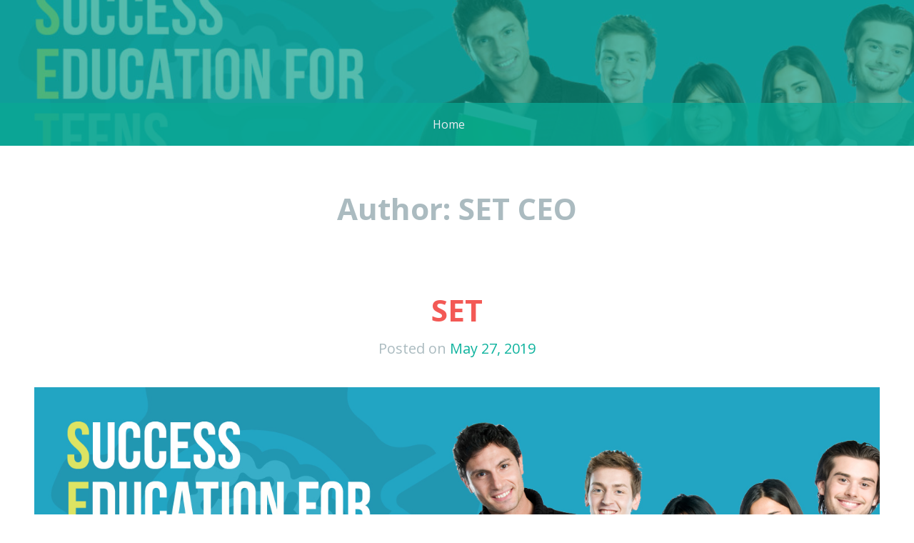

--- FILE ---
content_type: text/html; charset=UTF-8
request_url: https://www.successeducationforteens.com/author/successeducationforteens_k0rapt/
body_size: 11083
content:
<!DOCTYPE html>
<html lang="en-US">
<head>
<meta charset="UTF-8">
<meta name="viewport" content="width=device-width, initial-scale=1">
<link rel="profile" href="http://gmpg.org/xfn/11">
<link rel="pingback" href="https://www.successeducationforteens.com/xmlrpc.php">

<title>SET CEO &#8211; SET</title>
<meta name='robots' content='max-image-preview:large' />
<link rel='dns-prefetch' href='//fonts.googleapis.com' />
<link rel="alternate" type="application/rss+xml" title="SET &raquo; Feed" href="https://www.successeducationforteens.com/feed/" />
<link rel="alternate" type="application/rss+xml" title="SET &raquo; Comments Feed" href="https://www.successeducationforteens.com/comments/feed/" />
<link rel="alternate" type="application/rss+xml" title="SET &raquo; Posts by SET CEO Feed" href="https://www.successeducationforteens.com/author/successeducationforteens_k0rapt/feed/" />
<style id='wp-img-auto-sizes-contain-inline-css' type='text/css'>
img:is([sizes=auto i],[sizes^="auto," i]){contain-intrinsic-size:3000px 1500px}
/*# sourceURL=wp-img-auto-sizes-contain-inline-css */
</style>
<style id='wp-emoji-styles-inline-css' type='text/css'>

	img.wp-smiley, img.emoji {
		display: inline !important;
		border: none !important;
		box-shadow: none !important;
		height: 1em !important;
		width: 1em !important;
		margin: 0 0.07em !important;
		vertical-align: -0.1em !important;
		background: none !important;
		padding: 0 !important;
	}
/*# sourceURL=wp-emoji-styles-inline-css */
</style>
<style id='wp-block-library-inline-css' type='text/css'>
:root{--wp-block-synced-color:#7a00df;--wp-block-synced-color--rgb:122,0,223;--wp-bound-block-color:var(--wp-block-synced-color);--wp-editor-canvas-background:#ddd;--wp-admin-theme-color:#007cba;--wp-admin-theme-color--rgb:0,124,186;--wp-admin-theme-color-darker-10:#006ba1;--wp-admin-theme-color-darker-10--rgb:0,107,160.5;--wp-admin-theme-color-darker-20:#005a87;--wp-admin-theme-color-darker-20--rgb:0,90,135;--wp-admin-border-width-focus:2px}@media (min-resolution:192dpi){:root{--wp-admin-border-width-focus:1.5px}}.wp-element-button{cursor:pointer}:root .has-very-light-gray-background-color{background-color:#eee}:root .has-very-dark-gray-background-color{background-color:#313131}:root .has-very-light-gray-color{color:#eee}:root .has-very-dark-gray-color{color:#313131}:root .has-vivid-green-cyan-to-vivid-cyan-blue-gradient-background{background:linear-gradient(135deg,#00d084,#0693e3)}:root .has-purple-crush-gradient-background{background:linear-gradient(135deg,#34e2e4,#4721fb 50%,#ab1dfe)}:root .has-hazy-dawn-gradient-background{background:linear-gradient(135deg,#faaca8,#dad0ec)}:root .has-subdued-olive-gradient-background{background:linear-gradient(135deg,#fafae1,#67a671)}:root .has-atomic-cream-gradient-background{background:linear-gradient(135deg,#fdd79a,#004a59)}:root .has-nightshade-gradient-background{background:linear-gradient(135deg,#330968,#31cdcf)}:root .has-midnight-gradient-background{background:linear-gradient(135deg,#020381,#2874fc)}:root{--wp--preset--font-size--normal:16px;--wp--preset--font-size--huge:42px}.has-regular-font-size{font-size:1em}.has-larger-font-size{font-size:2.625em}.has-normal-font-size{font-size:var(--wp--preset--font-size--normal)}.has-huge-font-size{font-size:var(--wp--preset--font-size--huge)}.has-text-align-center{text-align:center}.has-text-align-left{text-align:left}.has-text-align-right{text-align:right}.has-fit-text{white-space:nowrap!important}#end-resizable-editor-section{display:none}.aligncenter{clear:both}.items-justified-left{justify-content:flex-start}.items-justified-center{justify-content:center}.items-justified-right{justify-content:flex-end}.items-justified-space-between{justify-content:space-between}.screen-reader-text{border:0;clip-path:inset(50%);height:1px;margin:-1px;overflow:hidden;padding:0;position:absolute;width:1px;word-wrap:normal!important}.screen-reader-text:focus{background-color:#ddd;clip-path:none;color:#444;display:block;font-size:1em;height:auto;left:5px;line-height:normal;padding:15px 23px 14px;text-decoration:none;top:5px;width:auto;z-index:100000}html :where(.has-border-color){border-style:solid}html :where([style*=border-top-color]){border-top-style:solid}html :where([style*=border-right-color]){border-right-style:solid}html :where([style*=border-bottom-color]){border-bottom-style:solid}html :where([style*=border-left-color]){border-left-style:solid}html :where([style*=border-width]){border-style:solid}html :where([style*=border-top-width]){border-top-style:solid}html :where([style*=border-right-width]){border-right-style:solid}html :where([style*=border-bottom-width]){border-bottom-style:solid}html :where([style*=border-left-width]){border-left-style:solid}html :where(img[class*=wp-image-]){height:auto;max-width:100%}:where(figure){margin:0 0 1em}html :where(.is-position-sticky){--wp-admin--admin-bar--position-offset:var(--wp-admin--admin-bar--height,0px)}@media screen and (max-width:600px){html :where(.is-position-sticky){--wp-admin--admin-bar--position-offset:0px}}

/*# sourceURL=wp-block-library-inline-css */
</style><style id='wp-block-heading-inline-css' type='text/css'>
h1:where(.wp-block-heading).has-background,h2:where(.wp-block-heading).has-background,h3:where(.wp-block-heading).has-background,h4:where(.wp-block-heading).has-background,h5:where(.wp-block-heading).has-background,h6:where(.wp-block-heading).has-background{padding:1.25em 2.375em}h1.has-text-align-left[style*=writing-mode]:where([style*=vertical-lr]),h1.has-text-align-right[style*=writing-mode]:where([style*=vertical-rl]),h2.has-text-align-left[style*=writing-mode]:where([style*=vertical-lr]),h2.has-text-align-right[style*=writing-mode]:where([style*=vertical-rl]),h3.has-text-align-left[style*=writing-mode]:where([style*=vertical-lr]),h3.has-text-align-right[style*=writing-mode]:where([style*=vertical-rl]),h4.has-text-align-left[style*=writing-mode]:where([style*=vertical-lr]),h4.has-text-align-right[style*=writing-mode]:where([style*=vertical-rl]),h5.has-text-align-left[style*=writing-mode]:where([style*=vertical-lr]),h5.has-text-align-right[style*=writing-mode]:where([style*=vertical-rl]),h6.has-text-align-left[style*=writing-mode]:where([style*=vertical-lr]),h6.has-text-align-right[style*=writing-mode]:where([style*=vertical-rl]){rotate:180deg}
/*# sourceURL=https://www.successeducationforteens.com/wp-includes/blocks/heading/style.min.css */
</style>
<style id='wp-block-image-inline-css' type='text/css'>
.wp-block-image>a,.wp-block-image>figure>a{display:inline-block}.wp-block-image img{box-sizing:border-box;height:auto;max-width:100%;vertical-align:bottom}@media not (prefers-reduced-motion){.wp-block-image img.hide{visibility:hidden}.wp-block-image img.show{animation:show-content-image .4s}}.wp-block-image[style*=border-radius] img,.wp-block-image[style*=border-radius]>a{border-radius:inherit}.wp-block-image.has-custom-border img{box-sizing:border-box}.wp-block-image.aligncenter{text-align:center}.wp-block-image.alignfull>a,.wp-block-image.alignwide>a{width:100%}.wp-block-image.alignfull img,.wp-block-image.alignwide img{height:auto;width:100%}.wp-block-image .aligncenter,.wp-block-image .alignleft,.wp-block-image .alignright,.wp-block-image.aligncenter,.wp-block-image.alignleft,.wp-block-image.alignright{display:table}.wp-block-image .aligncenter>figcaption,.wp-block-image .alignleft>figcaption,.wp-block-image .alignright>figcaption,.wp-block-image.aligncenter>figcaption,.wp-block-image.alignleft>figcaption,.wp-block-image.alignright>figcaption{caption-side:bottom;display:table-caption}.wp-block-image .alignleft{float:left;margin:.5em 1em .5em 0}.wp-block-image .alignright{float:right;margin:.5em 0 .5em 1em}.wp-block-image .aligncenter{margin-left:auto;margin-right:auto}.wp-block-image :where(figcaption){margin-bottom:1em;margin-top:.5em}.wp-block-image.is-style-circle-mask img{border-radius:9999px}@supports ((-webkit-mask-image:none) or (mask-image:none)) or (-webkit-mask-image:none){.wp-block-image.is-style-circle-mask img{border-radius:0;-webkit-mask-image:url('data:image/svg+xml;utf8,<svg viewBox="0 0 100 100" xmlns="http://www.w3.org/2000/svg"><circle cx="50" cy="50" r="50"/></svg>');mask-image:url('data:image/svg+xml;utf8,<svg viewBox="0 0 100 100" xmlns="http://www.w3.org/2000/svg"><circle cx="50" cy="50" r="50"/></svg>');mask-mode:alpha;-webkit-mask-position:center;mask-position:center;-webkit-mask-repeat:no-repeat;mask-repeat:no-repeat;-webkit-mask-size:contain;mask-size:contain}}:root :where(.wp-block-image.is-style-rounded img,.wp-block-image .is-style-rounded img){border-radius:9999px}.wp-block-image figure{margin:0}.wp-lightbox-container{display:flex;flex-direction:column;position:relative}.wp-lightbox-container img{cursor:zoom-in}.wp-lightbox-container img:hover+button{opacity:1}.wp-lightbox-container button{align-items:center;backdrop-filter:blur(16px) saturate(180%);background-color:#5a5a5a40;border:none;border-radius:4px;cursor:zoom-in;display:flex;height:20px;justify-content:center;opacity:0;padding:0;position:absolute;right:16px;text-align:center;top:16px;width:20px;z-index:100}@media not (prefers-reduced-motion){.wp-lightbox-container button{transition:opacity .2s ease}}.wp-lightbox-container button:focus-visible{outline:3px auto #5a5a5a40;outline:3px auto -webkit-focus-ring-color;outline-offset:3px}.wp-lightbox-container button:hover{cursor:pointer;opacity:1}.wp-lightbox-container button:focus{opacity:1}.wp-lightbox-container button:focus,.wp-lightbox-container button:hover,.wp-lightbox-container button:not(:hover):not(:active):not(.has-background){background-color:#5a5a5a40;border:none}.wp-lightbox-overlay{box-sizing:border-box;cursor:zoom-out;height:100vh;left:0;overflow:hidden;position:fixed;top:0;visibility:hidden;width:100%;z-index:100000}.wp-lightbox-overlay .close-button{align-items:center;cursor:pointer;display:flex;justify-content:center;min-height:40px;min-width:40px;padding:0;position:absolute;right:calc(env(safe-area-inset-right) + 16px);top:calc(env(safe-area-inset-top) + 16px);z-index:5000000}.wp-lightbox-overlay .close-button:focus,.wp-lightbox-overlay .close-button:hover,.wp-lightbox-overlay .close-button:not(:hover):not(:active):not(.has-background){background:none;border:none}.wp-lightbox-overlay .lightbox-image-container{height:var(--wp--lightbox-container-height);left:50%;overflow:hidden;position:absolute;top:50%;transform:translate(-50%,-50%);transform-origin:top left;width:var(--wp--lightbox-container-width);z-index:9999999999}.wp-lightbox-overlay .wp-block-image{align-items:center;box-sizing:border-box;display:flex;height:100%;justify-content:center;margin:0;position:relative;transform-origin:0 0;width:100%;z-index:3000000}.wp-lightbox-overlay .wp-block-image img{height:var(--wp--lightbox-image-height);min-height:var(--wp--lightbox-image-height);min-width:var(--wp--lightbox-image-width);width:var(--wp--lightbox-image-width)}.wp-lightbox-overlay .wp-block-image figcaption{display:none}.wp-lightbox-overlay button{background:none;border:none}.wp-lightbox-overlay .scrim{background-color:#fff;height:100%;opacity:.9;position:absolute;width:100%;z-index:2000000}.wp-lightbox-overlay.active{visibility:visible}@media not (prefers-reduced-motion){.wp-lightbox-overlay.active{animation:turn-on-visibility .25s both}.wp-lightbox-overlay.active img{animation:turn-on-visibility .35s both}.wp-lightbox-overlay.show-closing-animation:not(.active){animation:turn-off-visibility .35s both}.wp-lightbox-overlay.show-closing-animation:not(.active) img{animation:turn-off-visibility .25s both}.wp-lightbox-overlay.zoom.active{animation:none;opacity:1;visibility:visible}.wp-lightbox-overlay.zoom.active .lightbox-image-container{animation:lightbox-zoom-in .4s}.wp-lightbox-overlay.zoom.active .lightbox-image-container img{animation:none}.wp-lightbox-overlay.zoom.active .scrim{animation:turn-on-visibility .4s forwards}.wp-lightbox-overlay.zoom.show-closing-animation:not(.active){animation:none}.wp-lightbox-overlay.zoom.show-closing-animation:not(.active) .lightbox-image-container{animation:lightbox-zoom-out .4s}.wp-lightbox-overlay.zoom.show-closing-animation:not(.active) .lightbox-image-container img{animation:none}.wp-lightbox-overlay.zoom.show-closing-animation:not(.active) .scrim{animation:turn-off-visibility .4s forwards}}@keyframes show-content-image{0%{visibility:hidden}99%{visibility:hidden}to{visibility:visible}}@keyframes turn-on-visibility{0%{opacity:0}to{opacity:1}}@keyframes turn-off-visibility{0%{opacity:1;visibility:visible}99%{opacity:0;visibility:visible}to{opacity:0;visibility:hidden}}@keyframes lightbox-zoom-in{0%{transform:translate(calc((-100vw + var(--wp--lightbox-scrollbar-width))/2 + var(--wp--lightbox-initial-left-position)),calc(-50vh + var(--wp--lightbox-initial-top-position))) scale(var(--wp--lightbox-scale))}to{transform:translate(-50%,-50%) scale(1)}}@keyframes lightbox-zoom-out{0%{transform:translate(-50%,-50%) scale(1);visibility:visible}99%{visibility:visible}to{transform:translate(calc((-100vw + var(--wp--lightbox-scrollbar-width))/2 + var(--wp--lightbox-initial-left-position)),calc(-50vh + var(--wp--lightbox-initial-top-position))) scale(var(--wp--lightbox-scale));visibility:hidden}}
/*# sourceURL=https://www.successeducationforteens.com/wp-includes/blocks/image/style.min.css */
</style>
<style id='wp-block-list-inline-css' type='text/css'>
ol,ul{box-sizing:border-box}:root :where(.wp-block-list.has-background){padding:1.25em 2.375em}
/*# sourceURL=https://www.successeducationforteens.com/wp-includes/blocks/list/style.min.css */
</style>
<style id='wp-block-paragraph-inline-css' type='text/css'>
.is-small-text{font-size:.875em}.is-regular-text{font-size:1em}.is-large-text{font-size:2.25em}.is-larger-text{font-size:3em}.has-drop-cap:not(:focus):first-letter{float:left;font-size:8.4em;font-style:normal;font-weight:100;line-height:.68;margin:.05em .1em 0 0;text-transform:uppercase}body.rtl .has-drop-cap:not(:focus):first-letter{float:none;margin-left:.1em}p.has-drop-cap.has-background{overflow:hidden}:root :where(p.has-background){padding:1.25em 2.375em}:where(p.has-text-color:not(.has-link-color)) a{color:inherit}p.has-text-align-left[style*="writing-mode:vertical-lr"],p.has-text-align-right[style*="writing-mode:vertical-rl"]{rotate:180deg}
/*# sourceURL=https://www.successeducationforteens.com/wp-includes/blocks/paragraph/style.min.css */
</style>
<style id='global-styles-inline-css' type='text/css'>
:root{--wp--preset--aspect-ratio--square: 1;--wp--preset--aspect-ratio--4-3: 4/3;--wp--preset--aspect-ratio--3-4: 3/4;--wp--preset--aspect-ratio--3-2: 3/2;--wp--preset--aspect-ratio--2-3: 2/3;--wp--preset--aspect-ratio--16-9: 16/9;--wp--preset--aspect-ratio--9-16: 9/16;--wp--preset--color--black: #000000;--wp--preset--color--cyan-bluish-gray: #abb8c3;--wp--preset--color--white: #ffffff;--wp--preset--color--pale-pink: #f78da7;--wp--preset--color--vivid-red: #cf2e2e;--wp--preset--color--luminous-vivid-orange: #ff6900;--wp--preset--color--luminous-vivid-amber: #fcb900;--wp--preset--color--light-green-cyan: #7bdcb5;--wp--preset--color--vivid-green-cyan: #00d084;--wp--preset--color--pale-cyan-blue: #8ed1fc;--wp--preset--color--vivid-cyan-blue: #0693e3;--wp--preset--color--vivid-purple: #9b51e0;--wp--preset--gradient--vivid-cyan-blue-to-vivid-purple: linear-gradient(135deg,rgb(6,147,227) 0%,rgb(155,81,224) 100%);--wp--preset--gradient--light-green-cyan-to-vivid-green-cyan: linear-gradient(135deg,rgb(122,220,180) 0%,rgb(0,208,130) 100%);--wp--preset--gradient--luminous-vivid-amber-to-luminous-vivid-orange: linear-gradient(135deg,rgb(252,185,0) 0%,rgb(255,105,0) 100%);--wp--preset--gradient--luminous-vivid-orange-to-vivid-red: linear-gradient(135deg,rgb(255,105,0) 0%,rgb(207,46,46) 100%);--wp--preset--gradient--very-light-gray-to-cyan-bluish-gray: linear-gradient(135deg,rgb(238,238,238) 0%,rgb(169,184,195) 100%);--wp--preset--gradient--cool-to-warm-spectrum: linear-gradient(135deg,rgb(74,234,220) 0%,rgb(151,120,209) 20%,rgb(207,42,186) 40%,rgb(238,44,130) 60%,rgb(251,105,98) 80%,rgb(254,248,76) 100%);--wp--preset--gradient--blush-light-purple: linear-gradient(135deg,rgb(255,206,236) 0%,rgb(152,150,240) 100%);--wp--preset--gradient--blush-bordeaux: linear-gradient(135deg,rgb(254,205,165) 0%,rgb(254,45,45) 50%,rgb(107,0,62) 100%);--wp--preset--gradient--luminous-dusk: linear-gradient(135deg,rgb(255,203,112) 0%,rgb(199,81,192) 50%,rgb(65,88,208) 100%);--wp--preset--gradient--pale-ocean: linear-gradient(135deg,rgb(255,245,203) 0%,rgb(182,227,212) 50%,rgb(51,167,181) 100%);--wp--preset--gradient--electric-grass: linear-gradient(135deg,rgb(202,248,128) 0%,rgb(113,206,126) 100%);--wp--preset--gradient--midnight: linear-gradient(135deg,rgb(2,3,129) 0%,rgb(40,116,252) 100%);--wp--preset--font-size--small: 13px;--wp--preset--font-size--medium: 20px;--wp--preset--font-size--large: 36px;--wp--preset--font-size--x-large: 42px;--wp--preset--spacing--20: 0.44rem;--wp--preset--spacing--30: 0.67rem;--wp--preset--spacing--40: 1rem;--wp--preset--spacing--50: 1.5rem;--wp--preset--spacing--60: 2.25rem;--wp--preset--spacing--70: 3.38rem;--wp--preset--spacing--80: 5.06rem;--wp--preset--shadow--natural: 6px 6px 9px rgba(0, 0, 0, 0.2);--wp--preset--shadow--deep: 12px 12px 50px rgba(0, 0, 0, 0.4);--wp--preset--shadow--sharp: 6px 6px 0px rgba(0, 0, 0, 0.2);--wp--preset--shadow--outlined: 6px 6px 0px -3px rgb(255, 255, 255), 6px 6px rgb(0, 0, 0);--wp--preset--shadow--crisp: 6px 6px 0px rgb(0, 0, 0);}:where(.is-layout-flex){gap: 0.5em;}:where(.is-layout-grid){gap: 0.5em;}body .is-layout-flex{display: flex;}.is-layout-flex{flex-wrap: wrap;align-items: center;}.is-layout-flex > :is(*, div){margin: 0;}body .is-layout-grid{display: grid;}.is-layout-grid > :is(*, div){margin: 0;}:where(.wp-block-columns.is-layout-flex){gap: 2em;}:where(.wp-block-columns.is-layout-grid){gap: 2em;}:where(.wp-block-post-template.is-layout-flex){gap: 1.25em;}:where(.wp-block-post-template.is-layout-grid){gap: 1.25em;}.has-black-color{color: var(--wp--preset--color--black) !important;}.has-cyan-bluish-gray-color{color: var(--wp--preset--color--cyan-bluish-gray) !important;}.has-white-color{color: var(--wp--preset--color--white) !important;}.has-pale-pink-color{color: var(--wp--preset--color--pale-pink) !important;}.has-vivid-red-color{color: var(--wp--preset--color--vivid-red) !important;}.has-luminous-vivid-orange-color{color: var(--wp--preset--color--luminous-vivid-orange) !important;}.has-luminous-vivid-amber-color{color: var(--wp--preset--color--luminous-vivid-amber) !important;}.has-light-green-cyan-color{color: var(--wp--preset--color--light-green-cyan) !important;}.has-vivid-green-cyan-color{color: var(--wp--preset--color--vivid-green-cyan) !important;}.has-pale-cyan-blue-color{color: var(--wp--preset--color--pale-cyan-blue) !important;}.has-vivid-cyan-blue-color{color: var(--wp--preset--color--vivid-cyan-blue) !important;}.has-vivid-purple-color{color: var(--wp--preset--color--vivid-purple) !important;}.has-black-background-color{background-color: var(--wp--preset--color--black) !important;}.has-cyan-bluish-gray-background-color{background-color: var(--wp--preset--color--cyan-bluish-gray) !important;}.has-white-background-color{background-color: var(--wp--preset--color--white) !important;}.has-pale-pink-background-color{background-color: var(--wp--preset--color--pale-pink) !important;}.has-vivid-red-background-color{background-color: var(--wp--preset--color--vivid-red) !important;}.has-luminous-vivid-orange-background-color{background-color: var(--wp--preset--color--luminous-vivid-orange) !important;}.has-luminous-vivid-amber-background-color{background-color: var(--wp--preset--color--luminous-vivid-amber) !important;}.has-light-green-cyan-background-color{background-color: var(--wp--preset--color--light-green-cyan) !important;}.has-vivid-green-cyan-background-color{background-color: var(--wp--preset--color--vivid-green-cyan) !important;}.has-pale-cyan-blue-background-color{background-color: var(--wp--preset--color--pale-cyan-blue) !important;}.has-vivid-cyan-blue-background-color{background-color: var(--wp--preset--color--vivid-cyan-blue) !important;}.has-vivid-purple-background-color{background-color: var(--wp--preset--color--vivid-purple) !important;}.has-black-border-color{border-color: var(--wp--preset--color--black) !important;}.has-cyan-bluish-gray-border-color{border-color: var(--wp--preset--color--cyan-bluish-gray) !important;}.has-white-border-color{border-color: var(--wp--preset--color--white) !important;}.has-pale-pink-border-color{border-color: var(--wp--preset--color--pale-pink) !important;}.has-vivid-red-border-color{border-color: var(--wp--preset--color--vivid-red) !important;}.has-luminous-vivid-orange-border-color{border-color: var(--wp--preset--color--luminous-vivid-orange) !important;}.has-luminous-vivid-amber-border-color{border-color: var(--wp--preset--color--luminous-vivid-amber) !important;}.has-light-green-cyan-border-color{border-color: var(--wp--preset--color--light-green-cyan) !important;}.has-vivid-green-cyan-border-color{border-color: var(--wp--preset--color--vivid-green-cyan) !important;}.has-pale-cyan-blue-border-color{border-color: var(--wp--preset--color--pale-cyan-blue) !important;}.has-vivid-cyan-blue-border-color{border-color: var(--wp--preset--color--vivid-cyan-blue) !important;}.has-vivid-purple-border-color{border-color: var(--wp--preset--color--vivid-purple) !important;}.has-vivid-cyan-blue-to-vivid-purple-gradient-background{background: var(--wp--preset--gradient--vivid-cyan-blue-to-vivid-purple) !important;}.has-light-green-cyan-to-vivid-green-cyan-gradient-background{background: var(--wp--preset--gradient--light-green-cyan-to-vivid-green-cyan) !important;}.has-luminous-vivid-amber-to-luminous-vivid-orange-gradient-background{background: var(--wp--preset--gradient--luminous-vivid-amber-to-luminous-vivid-orange) !important;}.has-luminous-vivid-orange-to-vivid-red-gradient-background{background: var(--wp--preset--gradient--luminous-vivid-orange-to-vivid-red) !important;}.has-very-light-gray-to-cyan-bluish-gray-gradient-background{background: var(--wp--preset--gradient--very-light-gray-to-cyan-bluish-gray) !important;}.has-cool-to-warm-spectrum-gradient-background{background: var(--wp--preset--gradient--cool-to-warm-spectrum) !important;}.has-blush-light-purple-gradient-background{background: var(--wp--preset--gradient--blush-light-purple) !important;}.has-blush-bordeaux-gradient-background{background: var(--wp--preset--gradient--blush-bordeaux) !important;}.has-luminous-dusk-gradient-background{background: var(--wp--preset--gradient--luminous-dusk) !important;}.has-pale-ocean-gradient-background{background: var(--wp--preset--gradient--pale-ocean) !important;}.has-electric-grass-gradient-background{background: var(--wp--preset--gradient--electric-grass) !important;}.has-midnight-gradient-background{background: var(--wp--preset--gradient--midnight) !important;}.has-small-font-size{font-size: var(--wp--preset--font-size--small) !important;}.has-medium-font-size{font-size: var(--wp--preset--font-size--medium) !important;}.has-large-font-size{font-size: var(--wp--preset--font-size--large) !important;}.has-x-large-font-size{font-size: var(--wp--preset--font-size--x-large) !important;}
/*# sourceURL=global-styles-inline-css */
</style>

<style id='classic-theme-styles-inline-css' type='text/css'>
/*! This file is auto-generated */
.wp-block-button__link{color:#fff;background-color:#32373c;border-radius:9999px;box-shadow:none;text-decoration:none;padding:calc(.667em + 2px) calc(1.333em + 2px);font-size:1.125em}.wp-block-file__button{background:#32373c;color:#fff;text-decoration:none}
/*# sourceURL=/wp-includes/css/classic-themes.min.css */
</style>
<link rel='stylesheet' id='kelly-style-css' href='https://www.successeducationforteens.com/wp-content/themes/kelly/style.css?ver=6.9' type='text/css' media='all' />
<link rel='stylesheet' id='kelly-fonts-css' href='https://fonts.googleapis.com/css?family=Open+Sans%3A300%2C400%2C700%7CLeckerli+One&#038;subset=latin%2Clatin-ext' type='text/css' media='all' />
<link rel='stylesheet' id='genericons-css' href='https://www.successeducationforteens.com/wp-content/themes/kelly/genericons/genericons.css?ver=3.0.3' type='text/css' media='all' />
<link rel="https://api.w.org/" href="https://www.successeducationforteens.com/wp-json/" /><link rel="alternate" title="JSON" type="application/json" href="https://www.successeducationforteens.com/wp-json/wp/v2/users/1" /><link rel="EditURI" type="application/rsd+xml" title="RSD" href="https://www.successeducationforteens.com/xmlrpc.php?rsd" />
<meta name="generator" content="WordPress 6.9" />
	<style type="text/css">
			.site-title,
		.site-description {
			position: absolute;
			clip: rect(1px, 1px, 1px, 1px);
		}
		</style>
	<link rel="icon" href="https://www.successeducationforteens.com/wp-content/uploads/2019/04/cropped-SET_BLUEonWHITEICON-2-32x32.png" sizes="32x32" />
<link rel="icon" href="https://www.successeducationforteens.com/wp-content/uploads/2019/04/cropped-SET_BLUEonWHITEICON-2-192x192.png" sizes="192x192" />
<link rel="apple-touch-icon" href="https://www.successeducationforteens.com/wp-content/uploads/2019/04/cropped-SET_BLUEonWHITEICON-2-180x180.png" />
<meta name="msapplication-TileImage" content="https://www.successeducationforteens.com/wp-content/uploads/2019/04/cropped-SET_BLUEonWHITEICON-2-270x270.png" />
</head>

<body class="archive author author-successeducationforteens_k0rapt author-1 wp-theme-kelly fl-builder-lite-2-9-4-2 fl-no-js has-header">
<div id="page" class="hfeed site">
			<header id="masthead" class="site-header" role="banner" style="background-image: url( https://www.successeducationforteens.com/wp-content/uploads/2019/04/cropped-SET_TWITTER.jpg );">
		<div class="header-background"></div>
		<div class="site-branding">
			<h1 class="site-title"><a href="https://www.successeducationforteens.com/" rel="home">SET</a></h1>
			<h2 class="site-description">SUCCESS EDUCATION FOR TEENS</h2>
		</div>

		<nav id="site-navigation" class="main-navigation" role="navigation">
			<h1 class="menu-toggle">Menu</h1>
			<a class="skip-link screen-reader-text" href="#content">Skip to content</a>

			<div class="menu"><ul id="menu-top-menu" class="nav-menu"><li id="menu-item-91" class="menu-item menu-item-type-post_type menu-item-object-page menu-item-91"><a href="https://www.successeducationforteens.com/home/">Home</a></li>
</ul></div>		</nav><!-- #site-navigation -->
	</header><!-- #masthead -->

	<div id="content" class="site-content">

	<section id="primary" class="content-area">
		<main id="main" class="site-main" role="main">

		
			<header class="page-header">
				<h1 class="page-title">
					Author: <span class="vcard">SET CEO</span>				</h1>
							</header><!-- .page-header -->

						
				
<article id="post-114" class="post-114 post type-post status-publish format-standard hentry category-uncategorized">
		<header class="entry-header">
					<h1 class="entry-title"><a href="https://www.successeducationforteens.com/2019/05/27/set/" rel="bookmark">SET</a></h1>
		
				<div class="entry-meta">
			<span class="posted-on">Posted on <a href="https://www.successeducationforteens.com/2019/05/27/set/" rel="bookmark"><time class="entry-date published" datetime="2019-05-27T19:04:50+00:00">May 27, 2019</time><time class="updated" datetime="2021-01-24T14:25:23+00:00">January 24, 2021</time></a></span><span class="byline"> by <span class="author vcard"><a class="url fn n" href="https://www.successeducationforteens.com/author/successeducationforteens_k0rapt/">SET CEO</a></span></span>		</div><!-- .entry-meta -->
			</header><!-- .entry-header -->

		<div class="entry-content">
		
<figure class="wp-block-image"><img decoding="async" src="https://www.successeducationforteens.com/wp-content/uploads/2019/04/SET_TWITTER.jpg" alt="SET_TWITTER"/></figure>



<h4 class="wp-block-heading">Helping teenagers throughout the world develop success habits, learn faster, and live a happy, healthy, and rewarding life.</h4>



<p>Success Education for Teens (SET) provides a fun and results-driven learning environment composed of multi-media education to help you learn according to your unique personality and at a pace that fits your lifestyle.</p>



<h2 class="wp-block-heading">Sign up below for our course:<br>
<strong>Double Your Learning Speed in 90 Days</strong></h2>



<h4 class="wp-block-heading"><strong>Six Powerful Modules to Improve Your</strong></h4>



<h4 class="wp-block-heading"><strong>Concentration, Memory, and Learning Abilities</strong></h4>



<ul class="wp-block-list"><li>Breeze through school or work by improving your ability to absorb new information.</li><li>Remember more of what you learn by leveraging time-tested memory techniques.</li><li>Reduce stress when learning by relaxing and tapping into your brain’s natural abilities.</li><li>Train your mind to read efficiently and at higher speeds.</li></ul>



<!-- AWeber Web Form Generator 3.0.1 -->
<style type="text/css">
#af-form-482658957 .af-body .af-textWrap{width:98%;display:block;float:none;}
#af-form-482658957 .af-body .privacyPolicy{color:inherit;font-size:16px;font-family:Helvetica, sans-serif;}
#af-form-482658957 .af-body a{color:#454545;text-decoration:none;font-style:normal;font-weight:normal;}
#af-form-482658957 .af-body input.text, #af-form-482658957 .af-body textarea{background-color:#FFFFFF;border-color:#454545;border-width:1px;border-style:solid;color:#454545;text-decoration:none;font-style:normal;font-weight:normal;font-size:24px;font-family:Trebuchet MS, sans-serif;}
#af-form-482658957 .af-body input.text:focus, #af-form-482658957 .af-body textarea:focus{background-color:#FFFFFF;border-color:#454545;border-width:1px;border-style:solid;}
#af-form-482658957 .af-body label.previewLabel{display:block;float:none;text-align:left;width:auto;color:#454545;text-decoration:none;font-style:normal;font-weight:normal;font-size:16px;font-family:Helvetica, sans-serif;}
#af-form-482658957 .af-body{padding-bottom:15px;padding-top:15px;background-repeat:no-repeat;background-position:inherit;background-image:none;color:inherit;font-size:16px;font-family:Helvetica, sans-serif;}
#af-form-482658957 .af-footer{padding-bottom:0px;padding-top:0px;padding-right:16px;padding-left:16px;background-color:#FFFFFF;background-repeat:no-repeat;background-position:top left;background-image:none;border-width:1px;border-bottom-style:none;border-left-style:none;border-right-style:none;border-top-style:none;color:inherit;font-size:12px;font-family:Helvetica, sans-serif;}
#af-form-482658957 .af-header{padding-bottom:9px;padding-top:9px;padding-right:10px;padding-left:10px;background-color:#1CA7BF;background-repeat:no-repeat;background-position:inherit;background-image:none;border-color:#FFFFFF;border-width:1px;border-bottom-style:none;border-left-style:none;border-right-style:none;border-top-style:none;color:inherit;font-size:18px;font-family:Helvetica, sans-serif;}
#af-form-482658957 .af-quirksMode .bodyText{padding-top:2px;padding-bottom:2px;}
#af-form-482658957 .af-quirksMode{padding-right:60px;padding-left:60px;}
#af-form-482658957 .af-standards .af-element{padding-right:60px;padding-left:60px;}
#af-form-482658957 .bodyText p{margin:1em 0;}
#af-form-482658957 .buttonContainer input.submit{background-image:none;background-color:#1CA7BF;color:#FFFFFF;text-decoration:none;font-style:normal;font-weight:normal;font-size:16px;font-family:Helvetica, sans-serif;}
#af-form-482658957 .buttonContainer input.submit{width:auto;}
#af-form-482658957 .buttonContainer{text-align:right;}
#af-form-482658957 body,#af-form-482658957 dl,#af-form-482658957 dt,#af-form-482658957 dd,#af-form-482658957 h1,#af-form-482658957 h2,#af-form-482658957 h3,#af-form-482658957 h4,#af-form-482658957 h5,#af-form-482658957 h6,#af-form-482658957 pre,#af-form-482658957 code,#af-form-482658957 fieldset,#af-form-482658957 legend,#af-form-482658957 blockquote,#af-form-482658957 th,#af-form-482658957 td{float:none;color:inherit;position:static;margin:0;padding:0;}
#af-form-482658957 button,#af-form-482658957 input,#af-form-482658957 submit,#af-form-482658957 textarea,#af-form-482658957 select,#af-form-482658957 label,#af-form-482658957 optgroup,#af-form-482658957 option{float:none;position:static;margin:0;}
#af-form-482658957 div{margin:0;}
#af-form-482658957 fieldset{border:0;}
#af-form-482658957 form,#af-form-482658957 textarea,.af-form-wrapper,.af-form-close-button,#af-form-482658957 img{float:none;color:inherit;position:static;background-color:none;border:none;margin:0;padding:0;}
#af-form-482658957 input,#af-form-482658957 button,#af-form-482658957 textarea,#af-form-482658957 select{font-size:100%;}
#af-form-482658957 p{color:inherit;}
#af-form-482658957 select,#af-form-482658957 label,#af-form-482658957 optgroup,#af-form-482658957 option{padding:0;}
#af-form-482658957 table{border-collapse:collapse;border-spacing:0;}
#af-form-482658957 ul,#af-form-482658957 ol{list-style-image:none;list-style-position:outside;list-style-type:disc;padding-left:40px;}
#af-form-482658957,#af-form-482658957 .quirksMode{width:100%;max-width:418px;}
#af-form-482658957.af-quirksMode{overflow-x:hidden;}
#af-form-482658957{background-color:#FFFFFF;border-color:#454545;border-width:1px;border-style:none;}
#af-form-482658957{display:block;}
#af-form-482658957{overflow:hidden;}
.af-body .af-textWrap{text-align:left;}
.af-body input.image{border:none!important;}
.af-body input.submit,.af-body input.image,.af-form .af-element input.button{float:none!important;}
.af-body input.text{width:100%;float:none;padding:2px!important;}
.af-body.af-standards input.submit{padding:4px 12px;}
.af-clear{clear:both;}
.af-element label{text-align:left;display:block;float:left;}
.af-element{padding-bottom:5px;padding-top:5px;}
.af-form-wrapper{text-indent:0;}
.af-form{box-sizing:border-box;text-align:left;margin:auto;}
.af-header,.af-footer{margin-bottom:0;margin-top:0;padding:10px;}
.af-quirksMode .af-element{padding-left:0!important;padding-right:0!important;}
.lbl-right .af-element label{text-align:right;}
body {
}
#af-form-482658957 input.submit,
#af-form-482658957 #webFormSubmitButton {
  -webkit-appearance: none;
}

.af-form {
  border-radius: 12px;
}

.af-header {
  -webkit-clip-path: polygon(0 0, 100% 0, 100% 80%, 0% 100%);
  clip-path: polygon(0 0, 100% 0, 100% 80%, 0% 100%);
}

.af-header p {
  padding-top: 25px;
  padding-right: 50px;
  padding-bottom: 40px;
  padding-left: 50px;
}

.af-body input.text,
.af-body textarea {
  border-radius: 4px;
}

.af-element {
  padding-top: 10px;
  padding-bottom: 10px;
}

#af-form-482658957 select,
#af-form-482658957 label,
#af-form-482658957 optgroup,
#af-form-482658957 option {
  padding-bottom: 5px;
}

#af-form-482658957 p {
  margin: 0;
}

#af-form-482658957 .af-body .privacyPolicy {
  font-size: 9px;
  padding-top: 20px;
  padding-bottom: 10px;
}

#af-form-482658957 .af-body .poweredBy {
  font-size: 9px;
  padding-top: 0;
  padding-bottom: 0;
}

#af-form #webFormSubmitButton,
.buttonContainer input.submit,
.af-body.af-standards input.submit {
  border:none;
  border-radius: 4px;
  padding: 10px 30px;
}

.bodyText p strong {
  letter-spacing: 0.03em;
  line-height:1.25;
}

.af-form .af-element-radio {
  padding-bottom: 5px;
  }
</style>
<form method="post" class="af-form-wrapper" accept-charset="UTF-8" action="https://www.aweber.com/scripts/addlead.pl">
<div style="display: none;">
<input type="hidden" name="meta_web_form_id" value="482658957">
<input type="hidden" name="meta_split_id" value="">
<input type="hidden" name="listname" value="awlist5340676">
<input type="hidden" name="redirect" value="https://www.successeducationforteens.com" id="redirect_fad9048619c5e7bfecf893507d34d075">
<input type="hidden" name="meta_redirect_onlist" value="https://www.successeducationforteens.com">
<input type="hidden" name="meta_adtracking" value="SET_DLS_Optin_Form">
<input type="hidden" name="meta_message" value="1">
<input type="hidden" name="meta_required" value="name,email">

<input type="hidden" name="meta_tooltip" value="">
</div>
<div id="af-form-482658957" class="af-form"><div id="af-header-482658957" class="af-header"><div class="bodyText"><p style="text-align: center;"><span style="color: #ffffff; font-size: 14px;"><span style="font-size: 18px;"><strong>Sign up now</strong> for our course:</span><br><br></span><span style="color: #ffffff; text-decoration-line: underline; font-size: 24px;">Double Your Learning Speed in 90 Days</span></p></div></div>
<div id="af-body-482658957" class="af-body af-standards">
<div class="af-element">
<label class="previewLabel" for="awf_field-102164526">Name: </label>
<div class="af-textWrap">
<input id="awf_field-102164526" type="text" name="name" class="text" value="" onfocus=" if (this.value == '') { this.value = ''; }" onblur="if (this.value == '') { this.value='';} " tabindex="500">
</div>
<div class="af-clear"></div></div>
<div class="af-element">
<label class="previewLabel" for="awf_field-102164527">Email: </label>
<div class="af-textWrap"><input class="text" id="awf_field-102164527" type="text" name="email" value="" tabindex="501" onfocus=" if (this.value == '') { this.value = ''; }" onblur="if (this.value == '') { this.value='';} ">
</div><div class="af-clear"></div>
</div>
<div class="af-element buttonContainer">
<input name="submit" class="submit" type="submit" value="Submit" tabindex="502">
<div class="af-clear"></div>
</div>
<div class="af-element privacyPolicy" style="text-align: center"><p>We respect your <a title="Privacy Policy" href="https://www.aweber.com/permission.htm" target="_blank" rel="nofollow noopener noreferrer">email privacy</a></p>
<div class="af-clear"></div>
</div>
<div class="af-element poweredBy" style="text-align: center; font-size: 9px;"><p><a href="https://www.aweber.com" title="AWeber Email Marketing" target="_blank" rel="nofollow noopener noreferrer">Powered by AWeber Email Marketing</a></p>
<div class="af-clear"></div>
</div>
</div>
<div id="af-footer-482658957" class="af-footer"><div class="bodyText"><p>&nbsp;</p></div></div>
</div>
<div style="display: none;"><img decoding="async" src="https://forms.aweber.com/form/displays.htm?id=LBxMbKwcnKzs" alt=""></div>
</form>
<script type="text/javascript">
// Special handling for facebook iOS since it cannot open new windows
(function() {
    if (navigator.userAgent.indexOf('FBIOS') !== -1 || navigator.userAgent.indexOf('Twitter for iPhone') !== -1) {
        document.getElementById('af-form-482658957').parentElement.removeAttribute('target');
    }
})();
</script><script type="text/javascript">
    <!--
    (function() {
        var IE = /*@cc_on!@*/false;
        if (!IE) { return; }
        if (document.compatMode && document.compatMode == 'BackCompat') {
            if (document.getElementById("af-form-482658957")) {
                document.getElementById("af-form-482658957").className = 'af-form af-quirksMode';
            }
            if (document.getElementById("af-body-482658957")) {
                document.getElementById("af-body-482658957").className = "af-body inline af-quirksMode";
            }
            if (document.getElementById("af-header-482658957")) {
                document.getElementById("af-header-482658957").className = "af-header af-quirksMode";
            }
            if (document.getElementById("af-footer-482658957")) {
                document.getElementById("af-footer-482658957").className = "af-footer af-quirksMode";
            }
        }
    })();
    -->
</script>

<!-- /AWeber Web Form Generator 3.0.1 -->



<figure class="wp-block-image"><img decoding="async" src="https://www.successeducationforteens.com/wp-content/uploads/2019/04/SET_YOUTUBECOVER2.jpg" alt="SET_YOUTUBECOVER2"/></figure>



<p class="has-text-align-center has-vivid-cyan-blue-color has-text-color" style="font-size:21px"><strong>Buy our Book Now to Improve Your Learning Speed!</strong></p>


<p><!--EndFragment--></p>


<figure class="wp-block-embed-amazon-kindle wp-block-embed is-type-rich is-provider-amazon"><div class="wp-block-embed__wrapper">
<iframe title="DOUBLE YOUR LEARNING SPEED IN 90 DAYS: Six Powerful Modules to Improve Your Concentration, Memory, and Learning Abilities (Success Education for Teens (SET) Book 1)" type="text/html" width="1200" height="550" frameborder="0" allowfullscreen style="max-width:100%" src="https://read.amazon.com/kp/card?preview=inline&#038;linkCode=kpe&#038;ref_=k4w_oembed_cSuThgTkRcdnUL&#038;asin=B07WJBKWBJ&#038;tag=kpembed-20"></iframe>
</div></figure>
			</div><!-- .entry-content -->
	
	<footer class="entry-meta">
					
					
		
			</footer><!-- .entry-meta -->
</article><!-- #post-## -->

			
			
		
		</main><!-- #main -->
	</section><!-- #primary -->


	</div><!-- #content -->

	<footer id="colophon" class="site-footer" role="contentinfo">
		<div class="site-info">
						<a href="http://wordpress.org/" rel="generator">Proudly powered by WordPress</a>
			<span class="sep"> | </span>
			Theme: Kelly by <a href="http://wordpress.com/themes/kelly/" rel="designer">WordPress.com</a>.		</div><!-- .site-info -->
	</footer><!-- #colophon -->
</div><!-- #page -->

<script type="speculationrules">
{"prefetch":[{"source":"document","where":{"and":[{"href_matches":"/*"},{"not":{"href_matches":["/wp-*.php","/wp-admin/*","/wp-content/uploads/*","/wp-content/*","/wp-content/plugins/*","/wp-content/themes/kelly/*","/*\\?(.+)"]}},{"not":{"selector_matches":"a[rel~=\"nofollow\"]"}},{"not":{"selector_matches":".no-prefetch, .no-prefetch a"}}]},"eagerness":"conservative"}]}
</script>
<script type="text/javascript" src="https://www.successeducationforteens.com/wp-content/themes/kelly/js/navigation.js?ver=20120206" id="kelly-navigation-js"></script>
<script type="text/javascript" src="https://www.successeducationforteens.com/wp-content/themes/kelly/js/skip-link-focus-fix.js?ver=20130115" id="kelly-skip-link-focus-fix-js"></script>
<script id="wp-emoji-settings" type="application/json">
{"baseUrl":"https://s.w.org/images/core/emoji/17.0.2/72x72/","ext":".png","svgUrl":"https://s.w.org/images/core/emoji/17.0.2/svg/","svgExt":".svg","source":{"concatemoji":"https://www.successeducationforteens.com/wp-includes/js/wp-emoji-release.min.js?ver=6.9"}}
</script>
<script type="module">
/* <![CDATA[ */
/*! This file is auto-generated */
const a=JSON.parse(document.getElementById("wp-emoji-settings").textContent),o=(window._wpemojiSettings=a,"wpEmojiSettingsSupports"),s=["flag","emoji"];function i(e){try{var t={supportTests:e,timestamp:(new Date).valueOf()};sessionStorage.setItem(o,JSON.stringify(t))}catch(e){}}function c(e,t,n){e.clearRect(0,0,e.canvas.width,e.canvas.height),e.fillText(t,0,0);t=new Uint32Array(e.getImageData(0,0,e.canvas.width,e.canvas.height).data);e.clearRect(0,0,e.canvas.width,e.canvas.height),e.fillText(n,0,0);const a=new Uint32Array(e.getImageData(0,0,e.canvas.width,e.canvas.height).data);return t.every((e,t)=>e===a[t])}function p(e,t){e.clearRect(0,0,e.canvas.width,e.canvas.height),e.fillText(t,0,0);var n=e.getImageData(16,16,1,1);for(let e=0;e<n.data.length;e++)if(0!==n.data[e])return!1;return!0}function u(e,t,n,a){switch(t){case"flag":return n(e,"\ud83c\udff3\ufe0f\u200d\u26a7\ufe0f","\ud83c\udff3\ufe0f\u200b\u26a7\ufe0f")?!1:!n(e,"\ud83c\udde8\ud83c\uddf6","\ud83c\udde8\u200b\ud83c\uddf6")&&!n(e,"\ud83c\udff4\udb40\udc67\udb40\udc62\udb40\udc65\udb40\udc6e\udb40\udc67\udb40\udc7f","\ud83c\udff4\u200b\udb40\udc67\u200b\udb40\udc62\u200b\udb40\udc65\u200b\udb40\udc6e\u200b\udb40\udc67\u200b\udb40\udc7f");case"emoji":return!a(e,"\ud83e\u1fac8")}return!1}function f(e,t,n,a){let r;const o=(r="undefined"!=typeof WorkerGlobalScope&&self instanceof WorkerGlobalScope?new OffscreenCanvas(300,150):document.createElement("canvas")).getContext("2d",{willReadFrequently:!0}),s=(o.textBaseline="top",o.font="600 32px Arial",{});return e.forEach(e=>{s[e]=t(o,e,n,a)}),s}function r(e){var t=document.createElement("script");t.src=e,t.defer=!0,document.head.appendChild(t)}a.supports={everything:!0,everythingExceptFlag:!0},new Promise(t=>{let n=function(){try{var e=JSON.parse(sessionStorage.getItem(o));if("object"==typeof e&&"number"==typeof e.timestamp&&(new Date).valueOf()<e.timestamp+604800&&"object"==typeof e.supportTests)return e.supportTests}catch(e){}return null}();if(!n){if("undefined"!=typeof Worker&&"undefined"!=typeof OffscreenCanvas&&"undefined"!=typeof URL&&URL.createObjectURL&&"undefined"!=typeof Blob)try{var e="postMessage("+f.toString()+"("+[JSON.stringify(s),u.toString(),c.toString(),p.toString()].join(",")+"));",a=new Blob([e],{type:"text/javascript"});const r=new Worker(URL.createObjectURL(a),{name:"wpTestEmojiSupports"});return void(r.onmessage=e=>{i(n=e.data),r.terminate(),t(n)})}catch(e){}i(n=f(s,u,c,p))}t(n)}).then(e=>{for(const n in e)a.supports[n]=e[n],a.supports.everything=a.supports.everything&&a.supports[n],"flag"!==n&&(a.supports.everythingExceptFlag=a.supports.everythingExceptFlag&&a.supports[n]);var t;a.supports.everythingExceptFlag=a.supports.everythingExceptFlag&&!a.supports.flag,a.supports.everything||((t=a.source||{}).concatemoji?r(t.concatemoji):t.wpemoji&&t.twemoji&&(r(t.twemoji),r(t.wpemoji)))});
//# sourceURL=https://www.successeducationforteens.com/wp-includes/js/wp-emoji-loader.min.js
/* ]]> */
</script>

</body>
</html>